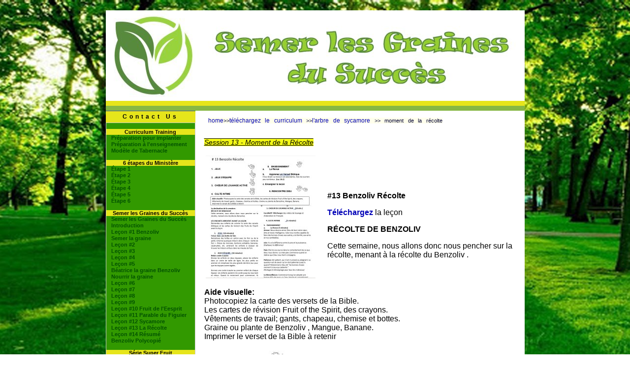

--- FILE ---
content_type: text/html
request_url: https://unitedcaribbean.com/sowthejesusseed-harvest-french.html
body_size: 10372
content:
<!DOCTYPE HTML PUBLIC "-//W3C//DTD HTML 4.01 Transitional//EN">
<html><!-- InstanceBegin template="/Templates/SowingTheJesusSeed-French.dwt" codeOutsideHTMLIsLocked="false" -->
<head>
<meta http-equiv="Content-Type" content="text/html; charset=iso-8859-1">
<meta http-equiv="Content-Script-Type" content="text/javascript">
<meta http-equiv="Content-Style-Type" content="text/css">
<meta http-equiv="Pragma" content="no-cache">
<!-- InstanceBeginEditable name="doctitle" --> 
<title>Session 11 Semer les Graines du Succès  Kids Discipleship Training curriculum reaching the Caribbean Africa in Swahili and Chichawi Haiti in French Suriname in Dutch Guyana in English </title>
<meta name="description" content="Session 11 Semer les Graines du Succès  Kids Discipleship Training curriculum reaching the Caribbean Africa in Swahili and Chichawi Haiti in French Suriname in Dutch Guyana in English">
<meta name="keywords"  content="United Caribbean Trust, Semer les Graines du Succès , Kids, Discipleship, Training, curriculum">
<META NAME="robots" CONTENT="follow">
<META NAME="revisit-after" CONTENT="14 days">
<META NAME="abstract" CONTENT="Session 11 Semer les Graines du Succès  Kids Discipleship Training curriculum reaching the CaribbeanAfrica in Swahili and Chichawi Haiti in French Suriname in Dutch Guyana in English">
<style type="text/css">
<!--
.style1 {color: #000000}
-->
</style>
<!-- InstanceEndEditable --> 
<script language="JavaScript" type="text/JavaScript">

 <!--
// No rightclick script v.2.5
// (c) 1998 barts1000
// barts1000@aol.com
// Don't delete this header!

var message="Sorry, that function is disabled.\nThis Page Copyrighted to United Caribbean Trust and\nImages and Text protected!\nALL RIGHTS RESERVED ";

// Don't edit below!

function click(e) {
if (document.all) {
if (event.button == 2) {
alert(message);
return false;
}
}
if (document.layers) {
if (e.which == 3) {
alert(message);
return false;
}
}
}
if (document.layers) {
document.captureEvents(Event.MOUSEDOWN);
}
document.onmousedown=click;
// -->
</script>
<link href="tanzania2012.css" rel="stylesheet" type="text/css">
 <link href="css/slide.css" rel="stylesheet" type="text/css">
<script language="JavaScript" type="text/JavaScript">
<!--
function MM_reloadPage(init) {  //reloads the window if Nav4 resized
  if (init==true) with (navigator) {if ((appName=="Netscape")&&(parseInt(appVersion)==4)) {
    document.MM_pgW=innerWidth; document.MM_pgH=innerHeight; onresize=MM_reloadPage; }}
  else if (innerWidth!=document.MM_pgW || innerHeight!=document.MM_pgH) location.reload();
}
MM_reloadPage(true);
//-->
</script>
</head>
<body style="background-attachment: fixed; background-repeat: repeat; bachground-size: cover;" background="ProjectHope/backgrounds/bg29.jpg">
<a name="top"></a>
<div id="main" style="position:absolute; left:381px; top:50px; width:113px; height:18px; visibility: hidden;"> 
  <a href="#main">Skip to main content</a></div>
<div id="side" style="position:absolute; left:371px; top:60px; width:92px; height:24px; visibility: hidden;"><a href="#side">Skip 
  to side navigation</a></div>
  <table width="800" border="0" align="center">
  <tr> 
    <td> 
      <table width="100%" bgcolor="#FFFFFF" border="0" cellpadding="0" cellspacing="0" summary="Sowing Seeds of Success">
   <tr> <br>
      
          <td width="800" valign="top" align="right" bgcolor="#FFFFFF"> <div align="center"><img src="img/advertisement/sowing-seeds-of-success-topban-french.jpg" width="850" height="184"> 
            </div></td>
  </tr>
</table>
<table width="100%" border="0" cellspacing="0" cellpadding="0" height="20" bgcolor="#A7E252" summary="Sowing the Jesus Seed Curriculum">
   <tr> 
          <td valign="middle" bgcolor="#E6E51B" height="10"> </td>
    <td width="138" align="right" bgcolor="#E6E51B" height="10">  </td>
  </tr>
<tr> 
    <td valign="middle" bgcolor="#87B745" height="10"> </td>
    <td width="138" align="right" bgcolor="#87B745">  </td>
  </tr>
</table>
<table width="100%" border="0" cellpadding="0" cellspacing="0" >
  <tr> 
    <td valign="top" width="180" bgcolor="#329900">  
    <img src="img/t180-index.jpg"> <h6> <a href="http://www.unitedcaribbean.com" onclick="javascript:window.open('http://www.unitedcaribbean.com/contactform.html', 'contact', 'width=390,height=520');"> 
        </a> <a href="http://www.unitedcaribbean.com" onClick="javascript:window.open('http://www.unitedcaribbean.com/contactform.html', 'contact', 'width=390,height=520');"> 
        <font color="#000000"><strong> Contact Us</strong></font></a> </h6><font color="#FFFFFF">
      <div id="sb">  
     <br><h4> Curriculum Training </h4>
              <ul>      
 <li> <a href="sowthejesusseed-impliment-french.html">Préparation pour implanter </a></li> 
           <li> <a href="sowthejesusseed-teach-french.html">Préparation à l'enseignement </a></li>
		           <li> <a href="sowthejesusseed-tabernacle-french.html">Modèle de Tabernacle </a></li>
	</ul>  
	<br>   
              <h4>6 étapes du Ministère</h4>
              <ul>      
     		<li>  <a href="sowingthejesusseed-step1-french.html">Étape 1</a></li> 
<li>  <a href="sowingthejesusseed-step2-french.html">Étape 2</a></li>
 <li>  <a href="sowingthejesusseed-step3-french.html">Étape 3</a></li>
 <li>  <a href="sowingthejesusseed-step4-french.html">Étape 4</a></li>
  <li>  <a href="sowingthejesusseed-step5-french.html">Étape 5</a></li>
  <li>  <a href="sowingthejesusseed-step6-french.html">Étape 6</a></li> 
 </ul>
 <br>
    <h4> Semer les Graines du Succès</h4>
              <ul>      
    <li> <a href="sowing-seeds-of-success-french.html">Semer les Graines du Succès </a></li> 
 <li> <a href="sowthejesusseed-curriculum-french.html">Introduction</a></li> 
			    <li><a href="introduction-moringa-french.html"> Leçon #1  Benzoliv</a></li> 
                    <li> <a href="sowingthejesusseed-french.html">Semer la graine </a></li> 
                    <li> <a href="sowthejesusseed-session2-french.html">Leçon #2</a></li> 
                    <li> <a href="sowthejesusseed-session3-french.html">Leçon #3</a></li> 
                    <li> <a href="sowthejesusseed-session4-french.html">Leçon #4</a></li> 
                    <li> <a href="sowthejesusseed-session5-french.html">Leçon #5</a></li> 
<li> <a href="mollythemoringaseed-creol.html">Béatrice la graine Benzoliv</a></li> 
<li> <a href="sowthejesusseed-nurturing-french.html"> Nourrir la graine </a></li> 
<li> <a href="sowthejesusseed-session6-french.html"> Leçon #6</a></li> 
<li> <a href="sowthejesusseed-session7-french.html"> Leçon #7 </a></li> 
<li> <a href="sowthejesusseed-session8-french.html"> Leçon #8</a></li> 
<li> <a href="sowthejesusseed-session9-french.html"> Leçon #9 </a></li> 
<li> <a href="sowthejesusseed-fruit-french.html">Leçon #10 Fruit de l'Eesprit</a></li>
<li> <a href="sowthejesusseed-figtree-french.html">Leçon #11 Parable du Figuier</a></li>
<li> <a href="sowthejesusseed-sycamoretree-french.html">Leçon #12  Sycamore </a></li>
<li> <a href="sowthejesusseed-harvest-french.html">Leçon #13  La Récolte</a></li> 
<li> <a href="sowthejesusseed-summary-french.html">Leçon #14 Résumé</a></li> 
  <li><a href="sowingthejesusseed-adulthandout-french.html">Benzoliv
                  Polycopié </a></li></ul>
 <br>
           <h4>Série Super Fruit</h4>
        <ul>
	<li> <a href="superfruit-introduction-french.html">Super Fruit Introduction</a></li> 
   <li> <a href="superfruit-french.html">Programme Super Fruit</a></li> 
 <li> <a href="superfruit-harvest-time-french.html">Récolte de fruits</a></li> 
   	   <li> <a href="superfruits-finalsession-french.html">Destination finale</a></li> 
    	<li> <a href="foodforlifeafrica.html" target="_blank">RDC 'Nourriture pour la vie'</a></li> 
        	<li> <a href="foodforlifehaiti.html" target="_blank">Haiti 'Nourriture pour la vie'</a></li> 
 </ul>   <br> <h4>
			 Programme Grandir et Partir  </h4>
              <ul>      
  
                    <li> <a href="grow-and-go-growth-french.html"> Croissance Naturelle </a></li> 
                    <li> <a href="grow-and-go-light-french.html">Croissance - Lumière </a></li> 
                     <li> <a href="grow-and-go-water-french.html">Croissance - Eau </a></li> 
                    <li> <a href="grow-and-go-spiritual-french.html">Croissance Spirituelle</a></li> 
</ul> <br>  
              <h4> Moringa Reforestation   Project  </h4>
        <ul>
   <li>  <a href="drc-moringa.html" target="_blank"> DRC Agro Glamping</a></li> 
   <li>  <a href="africa-powerclub-moringa.html" target="_blank"> Africa Moringa Project</a></li> 
       				   <li>  <a href="kimi-haitipowerclub-moringa.html" target="_blank"> Haiti Benzoliv Project</a></li> 
       <li> <a href="sowing-seeds-of-success-africa1-french.html"> Africa Moringa Programme</a></li> 
        <li> <a href="sowing-seeds-of-success-haiti1.html"> Haiti Moringa Programme</a></li> 
</ul> <br>  <h4> Curriculum UCT</h4>
        <ul>
          		<li> <a href="grow-and-go-growth-french.html" target="_blank">Grandir et Partir</a></li> 
           <li> <a href="healinghurtinghearts-french.html" target="_blank">Guérir un cour blessé </a></li> 
		<li> <a href="superfruit-introduction-french.html" target="_blank">Super Fruits</a></li> 
 </ul>   <br>
    <h4>  English Youth Discipleship Training</h4>
              <ul>      
	              		       
                <li> <a href="ydt-intro.html" target="_blank">YDT Introduction
                  </a></li> 
</ul>          
         </div>
        </font></td>
    <td width="19" valign="top" bgcolor="#FFFFFF">&nbsp; </td>
          <td width="635" height="" valign="top" bgcolor="#FFFFFF">&nbsp; <a name="main"></a><span class="bc"><!-- InstanceBeginEditable name="breadcrumbs" --> 
            <a href="http://www.unitedcaribbean.com">home</a>&gt;&gt;<a href="sowthejesusseed-dropboxindex-french.html">téléchargez 
            le curriculum</a> &gt;&gt;<a href="sowthejesusseed-sycamoretree-french.html">l'arbre de sycamore </a>&gt;&gt; moment de la récolte<!-- InstanceEndEditable --></span><br>
          	
            <p><span class="holiday"><!-- InstanceBeginEditable name="title" -->Session 13 - Moment de la Récolte
<!-- InstanceEndEditable --> </span></p>
            <!-- InstanceBeginEditable name="content" --> 
           <p></p>
            <table width="100%" border="0">
              <td width="39%" height="178"><p><img src="STJSeed-French/Lesson13-lesson.jpg" width="223" height="250"></p>
                </td>
              <td width="61%"><p>&nbsp;</p>
                <p><strong>#13 
  

   Benzoliv R&eacute;colte </strong></p>                <p><strong><font color="#FF0000"><a href="https://www.dropbox.com/s/uykrf694a2nviu1/Moringa%20harvest%20Lesson%2013.doc?dl=1"><font size="3"><strong>T&eacute;l&eacute;chargez</strong></font></a></font></strong> la le&ccedil;on</p>
                <p><strong>R&Eacute;COLTE DE BENZOLIV</strong></p>
                <p>Cette semaine, nous allons donc nous pencher sur la r&eacute;colte, menant &agrave; la r&eacute;colte du Benzoliv  . </p></td>
              </tr>
            </table>
            <p><font color="#000000"><strong>Aide visuelle: </strong><br>
              Photocopiez la carte des versets de la Bible.<br>
              Les cartes de r&eacute;vision Fruit of the Spirit, des crayons. <br>
              V&ecirc;tements de travail; gants, chapeau, chemise et bottes. <br>
              Graine ou plante de Benzoliv , Mangue, Banane. <br>
            Imprimer le verset de la Bible &agrave; retenir</font></p>
            <table width="100%" border="0">
              <tr> 
                <td width="32%"><div align="left"><img src="STJSeed-French/Lesson11e.jpg" width="182" height="250"></div></td>
                <td width="68%" height="184"> <p> <strong>LES ENFANTS ARRIVENT AVANT LA LE&Ccedil;ON</strong><p>Demandez aux enfants de colorier la carte des <font size="3"><a href="https://www.dropbox.com/sh/v1e71ni66h90dmh/AABhCaHLZAfg-C-a50pFl2T5a?dl=1"><strong><font size="3">Verse de la Bible </font></strong></a>et les cartes de r&eacute;vision des fruits de l'Esprit avant la le&ccedil;on.                  </td>
              </tr>
            </table>
            <p><strong>1. JEUX: (10 minutes)</strong><font color="#FF0000"><br>
              </font><strong>Tr&eacute;sor dans une botte de foin </strong></p>
            <p>Remplissez des bo&icirc;tes en carton avec du foin ou de la paille. Enterrez quelques tr&eacute;sors dans chaque &laquo; botte de foin &raquo;. Pi&egrave;ces de monnaie, bonbons emball&eacute;s, bananes, cacahu&egrave;tes, etc. am&egrave;nent les enfants &agrave; essayer de trouver les tr&eacute;sors enfouis dans les meules de foin. </p>
            <p><strong>2. JEUX D'&Eacute;QUIPE: (10 minutes)</strong><font color="#FF0000"><strong><br>
              </strong></font><strong>Relais corde &agrave; sauter </strong></p>
            <p>Divisez les enfants en deux &eacute;quipes, placez les enfants dans un ordre de taille de ligne, les plus petits en premier et remplissez les plus grands derri&egrave;re eux pour que les &eacute;quipes soient &eacute;gales.</p>
            <p>Donnez une corde &agrave; sauter au premier enfant de chaque &eacute;quipe. Les enfants sautent &agrave; la corde jusqu'au tournant et retour. Quand ils reviennent pour commencer, ils tendent la corde &agrave; sauter &agrave; leur co&eacute;quipier et s'assoient &agrave; l'arri&egrave;re de la ligne. La premi&egrave;re &eacute;quipe avec tous les membres assis gagne. </p>
            <!-- InstanceEndEditable --> 
            <br>
<br>
    </td>
    <td width="17" bgcolor="#FFFFFF">&nbsp;</td>
  </tr>
</table><table width="100%" cellpadding="0" cellspacing="0">
  <tr> 
          <td width="180" bgcolor="#329900"><img src="img/advertisement/160tanleft.jpg" width="180" height="8"  alt=""/></td>    <td width="18" bgcolor="#FFFFFF">&nbsp; </td>
    <td width="636" bgcolor="#FFFFFF"><!-- InstanceBeginEditable name="content2" -->
            <p><font color="#FF0000"></font></p>
            <table width="100%" border="0">
              <td width="42%"> <p align="left"><img src="STJSeed-French/Lesson13.jpg" width="250" height="183"></p></td>
              <td width="58%" height="151"> <p><strong>3. ACTIVE LA LOUANGE (10 
                  minutes)</strong></p>
                <p><strong>Facultatif: <font color="#FF0000"><a href="https://www.dropbox.com/sh/crmo0qijqx68yx7/AABghlrdKf1rqcZSA8_9NGAia?dl=1"><font size="3"><strong>T&eacute;l&eacute;chargez</strong></font></a></font></strong> 
                  des vid&eacute;os de louange et d'adoration en Fran&ccedil;ais<br>
                  <br>
                  <strong>4. L&#8217;INTIME ADORATION (5 minutes)</strong></p></td>
              </tr>
            </table>
            <p>
            <p><font color="#000000"><strong>5. ENSEIGNEMENT <br>
              a. La Revue (5 minutes) </strong></font>
            <table width="100%" border="0">
              <td width="58%" height="346"><p><strong>Amour: </strong> Nous devons aimer Dieu de tout notre cour, &acirc;me et toute intelligence. Cela nous rendra capable de faire des bonnes choses aux autres, a la famille, aux amis et nos semblables. </p>
                  <p><strong>Joie: </strong> Il y a la diff&eacute;rence entre la joie et la jouissance <em>. (Expliquez la diff&eacute;rence) </em></p>
                  <p><strong>Paix: </strong> Elle tire sa source dans le contentement de ce que Dieu nous donne. La vraie paix commence quand on r&eacute;alise que Dieu nous tient compagnie.<font color="#000000"><strong><br>
                  </strong></font></p>                </td>
              <td width="42%"> <p align="right"><font color="#000000"><strong><img src="STJSeed-French/Lesson13c.jpg" width="250" height="234"></strong></font></p>
                  <p align="center"><font color="#000000"><a href="https://www.dropbox.com/s/hndfhi16hp217t2/French%20REVIEW%20game%20lesson4a.jpg?dl=1"><font size="3"><strong>T&eacute;l&eacute;chargez</strong></font></a>                     </font><span class="style1">Examiner les cartes flash</span><strong></strong><font color="#000000"><font color="#FF0000"><strong><br>
                    </strong></font> </font></p></td>
              </tr>
            </table>
            <table width="100%" border="0">
              <td width="42%"> <p align="left"><font color="#000000"><strong><img src="STJSeed-French/Lesson14b.jpg" width="250" height="238"></strong></font></p>
                  <p align="center"><font color="#000000"><a href="https://www.dropbox.com/s/xzge9mo9vc7bdm2/French%20REVIEW%20game%20lesson%204.jpg?dl=1"><font size="3"><strong>T&eacute;l&eacute;chargez</strong></font></a> 
 Examiner les cartes flash

</font></td>
              <td width="58%" height="298"> <p><font color="#000000"><strong>Patience: 
                    </strong>Est patient, qui n&#8217;est ni press&eacute; ou 
                    plaignant. La question est de savoir qu&#8217;on doit patienter 
                    jusqu&#8217;a quand? Patiemment, Dieu dit &#8220;les bonnes 
                    choses viennent &agrave; ceux qui patiente.&#8221;<em> (Partagez le t&eacute;moignage pour tous les ci-dessous) </em></font></p>
                  <p><font color="#000000"><strong>La bienveillance:</strong> 
                    Commence lorsqu&#8217;on adopte une bonne attitude avoir un 
                    C&#339;ur tendre et compatissant envers les autres, &ecirc;tre 
                    donateurs et aide pour les autres. </font></p>
                  <p><font color="#000000"><strong>Bont&eacute;:</strong> Veux 
                    dire prendre soin et entendre. Faites des petites choses qui 
                peuvent venir en aide &agrave; votre famille</font></p></td>
              </tr>
            </table>
            <table width="100%" border="0">
              <td width="61%"> <p><font color="#FF0000"><strong><font color="#000000">La 
                    foi: </font></strong><font color="#000000">Veux dire &ecirc;tre 
                    confident en Dieu. Connaitre la droiture et son contraire. 
                    </font></font></p>
                  <p><font color="#000000"><strong>La douceur: </strong>C&#8217;est 
                    &ecirc;tre tendre et calme. Encore, sois doux dans ta famille, 
                    tes amies et tes semblables.</font></p>
                  <p><font color="#000000"><strong>Maitrise de sois:</strong> 
                    Il cr&eacute;e de l&#8217;ordre dans tes d&eacute;sires et 
                    &eacute;motions. Oh, c&#8217;est l&#8217;un de choses difficile! 
                    Ne fait pas la chose que tu sais que &ccedil;a ne devrait 
                    pas &ecirc;tre fait.</font><font color="#FF0000"> </font></p>
                <p><font color="#FF0000"><strong><br>
                  </strong></font></td>
              <td width="39%"> <p align="right"><font color="#FF0000"><strong><img src="STJSeed-French/Lesson14c.jpg" width="250" height="212"></strong></font></p>
                  <p align="center"><font color="#FF0000"><a href="https://www.dropbox.com/s/hndfhi16hp217t2/French%20REVIEW%20game%20lesson4a.jpg?dl=1"><font size="3"><strong><font size="3">T&eacute;l&eacute;chargez</font></strong></font></a><strong> 
                    </strong></font><font color="#000000">Examiner les cartes flash </font><font color="#FF0000"><strong><br>
                    </strong></font></td>
              </tr>
            </table>
         <p align="left"><font color="#000000"><strong>b. Fran&ccedil;aise Apprenez un verset Biblique <BR>
           (5 minutes)</strong></font></p>
                <table width="100%" border="0">
              <td width="31%"> <p align="left"><img src="STJSeed-French/French-Lecon%209-bv.jpg" width="182" height="250"></p></td>
              <td width="69%"> 
                <p><font color="#000000"> Il leur disait: La moisson est abondante, 
                  mais les ouvriers peu nombreux. </font></p>
                <p><font color="#000000"><strong>Luc 10:2a</strong></font></p>
                                  <p><font color="#000000"><strong><a href="https://www.dropbox.com/sh/vde6nzo7e6hsy9p/AACYTyoJI1sYU-eI3VRyQWQja?dl=1"><font size="3"><strong>T&eacute;l&eacute;chargez</strong></font></a></strong></font> 
                    Française les aides visuelles de la Bible en vers</p>  </td>
              </tr>
            </table>
			   <p align="left"><font color="#000000"><strong>b. Creole Apprenez un verset Biblique <BR>
           (5 minutes)</strong></font></p>
                <table width="100%" border="0">
              <td width="31%"> <p align="left"><img src="STJSeed-French/HarvestLesson-13-BibleVerse.jpg" width="182" height="250"></p></td>
              <td width="69%"> 
                <p>Rek&ograve;t la anpil, men pa gen ase travay&egrave; pou ranmase li.</p>
                <p><font color="#000000"><strong>Lik 10:2a</strong></font></p>
                                  <p><font color="#00000"><strong><a href="https://www.dropbox.com/sh/1o7z6p7pigm2jay/AAAm9djFxec5d1aT-DY-Lqa6a?dl=1"><font size="3"><strong>T&eacute;l&eacute;chargez</strong></font></a></strong></font> 
                    Creole les aides visuelles de la Bible en vers</p>

                </td>
              </tr>
            </table>
            <p><strong>c. Enseigne la le&ccedil;on (15 minutes)</strong></p>
            <p><a href="https://www.dropbox.com/sh/vde6nzo7e6hsy9p/AACYTyoJI1sYU-eI3VRyQWQja?dl=1"><strong><font size="3">TÉLÉCHARGER</font></strong></a> 
              Les Aides Visuelles Leçon #13 Français </p>
            <p><a href="https://www.dropbox.com/sh/1o7z6p7pigm2jay/AAAm9djFxec5d1aT-DY-Lqa6a?dl=1"><strong><font size="3">TÉLÉCHARGER</font></strong></a> 
              Les Aides Visuelles Leçon #13 Créoles </p>
            <p><em>[Habillez-vous en v&ecirc;tements de travail&nbsp;; gants, chapeau, chemise et bottes.] </em> Dans notre lecture de la Bible aujourd'hui, J&eacute;sus a envoy&eacute; des gens pour apporter la moisson. L'un d'entre vous sait-il ce qu'est une r&eacute;colte ? La r&eacute;colte est le moment o&ugrave; les plantes, les fruits, les l&eacute;gumes et les c&eacute;r&eacute;ales sont pr&ecirc;ts &agrave; &ecirc;tre cueillis et apport&eacute;s, lorsque votre olivier Benz a environ 7 pieds, vous pouvez le r&eacute;colter et le couper &agrave; environ 1 pied du sol. N'oubliez pas que nous avons appris sur la taille, plus vous pincez les branches, plus elles deviennent touffues et meilleures.</p>
            <p>La r&eacute;colte dont J&eacute;sus parlait ici dans la Bible n'&eacute;tait pas du Benzoliv , des Mangues ou des Bananes. (Tenez des objets) Il envoyait des ouvriers pour amener les gens dans le Royaume de Dieu. Il a dit qu'il y avait beaucoup d'&acirc;mes qui &eacute;taient pr&ecirc;tes &agrave; &ecirc;tre r&eacute;colt&eacute;es, mais qu'il n'y avait pas assez d'ouvriers. L'une des raisons pour lesquelles il &eacute;tait difficile de trouver des travailleurs &eacute;tait que c'&eacute;tait un travail tr&egrave;s difficile. J&eacute;sus a averti que les ouvriers de son royaume seraient souvent trait&eacute;s de mani&egrave;re tr&egrave;s m&eacute;chante.</p>
            <p>J&eacute;sus a dit qu'il y a beaucoup de gens qui ont besoin d'&ecirc;tre aid&eacute;s, qui ont besoin d'&ecirc;tre soign&eacute;s, qui ont besoin d'&ecirc;tre instruits sur l'amour de Dieu. </p>
            <p>Nous n'avons pas besoin de ces choses (accessoires de jardinage) pour prendre soin de la r&eacute;colte dont J&eacute;sus parle, mais parfois nous devons nous salir les mains pour vraiment servir et prendre soin des autres.              </p>
            <p>J&eacute;sus est toujours &agrave; la recherche de personnes qui travailleront pour lui et am&egrave;neront des gens dans son royaume. C'est ce que l'&eacute;glise est cens&eacute;e faire. Ce ne sera pas toujours facile. En fait, ce sera dur. </p>
            <p>Un agriculteur n'ach&egrave;te g&eacute;n&eacute;ralement pas un champ avec une r&eacute;colte d&eacute;j&agrave; cultiv&eacute;e. </p>
            <table width="100%" border="0">
              <td width="42%"> <p><img src="STJSeed-French/Lesson13a.jpg" width="250" height="137"></p></td>
              <td width="58%" height="143"> <p> <br>
                  <strong>Facultatif: <font color="#FF0000"><a href="https://www.dropbox.com/s/5kam0nx48mipmz5/Moringa%20-%20pr%C3%A9vention%20des%20maladies%20chroniques%20d%C3%A9g%C3%A9n%C3%A9ratives.mp4?dl=1"><font size="3"><strong>Téléchargez</strong></font></a></font> 
                  </strong>et regardez la vidéo sur le Moringa </p></td>
              </tr>
            </table>
            <p>Notre r&eacute;colte de Benzoliv  a commenc&eacute; lorsque nous avons plant&eacute; la graine de Moringa dans les bouteilles d'eau il y a plusieurs mois. Mais notre travail ne s'est pas arr&ecirc;t&eacute; l&agrave;. NON.</p>
            <p><strong>Nous avons d&ucirc; : </strong></p>
            <p>. Arrosez-le. </p>
            <p>. Cultivez-le. </p>
            <p>. D&eacute;sherbez-le. </p>
            <p>. Plante-le. </p>
            <p>. Prot&eacute;gez-le contre les insectes, les ch&egrave;vres, etc. </p>
            <p>. Nous avons d&ucirc; lui donner beaucoup d'attention pour qu'il produise afin que nous puissions sortir et r&eacute;colter!</p>
            <p>Comment nourrir la semence de J&eacute;sus qui a &eacute;t&eacute; plant&eacute;e dans mon cour? </p>
            <p>. En cultivant votre relation avec J&eacute;sus-Christ. </p>
            <p>. En priant </p>
            <p>. En lisant et en m&eacute;morisant Sa Parole la Bible </p>
            <p>. En l'adorant </p>
            <p>. En fraternisant avec d'autres croyants</p>
            <p>Entre la plantation des graines et la r&eacute;colte, un processus divin s'&eacute;tait d&eacute;roul&eacute;. DIEU AVAIT CULTIV&Eacute; LA GRAINE ! Ce qu'il est important de noter chez les agriculteurs, c'est qu'ils doivent &ecirc;tre pr&ecirc;ts &agrave; attendre que les semences atteignent leur pleine croissance !</p>
            <p>C'est ainsi que vous traversez la saison de croissance, REFUSEZ D'ABANDONNER JUSQU'&Agrave; CE QUE VOUS RECEVEZ VOTRE R&Eacute;COLTE!</p>
            <p>Ils devaient avoir foi en ce qu'ils avaient plant&eacute; et croire que cela produirait la moisson. </p>
            <p> <strong>6. APPLICATION / RENCONTRER DIEU</strong><font color="#FF0000"> 
              <br>
              </font>Laissez les enfants venir et demander tranquillement &agrave; Dieu comment il peut les utiliser comme ouvriers pour r&eacute;colter la moisson dans leurs &eacute;coles, maisons et terrains de jeux. </p>
            <p><font color="#000000"><strong>PRIER DE CLOUTURE:</strong> <font color="#FF0000"><br>
              </font></font>Seigneur de la moisson, nous savons que ton champ de moisson est m&ucirc;r pour la cueillette. Nous aspirons &agrave; voir ton royaume venir sur cette terre et &agrave; faire tout notre possible pour ob&eacute;ir &agrave; ta mission d'aller dans le monde entier. Nous savons que les ouvriers sont peu nombreux donc nous te demandons Seigneur de lib&eacute;rer des ouvriers pour aller dans le champ de la Mission. Nous te remercions Dieu d'avoir cr&eacute;&eacute; des arbres fruitiers pour notre sant&eacute; et notre gu&eacute;rison. Tu as cr&eacute;&eacute; la lumi&egrave;re pour permettre aux arbres de pousser. Tu nous as cr&eacute;&eacute;s &agrave; ton image pour refl&eacute;ter ton amour et ta gloire. Vous &ecirc;tes g&eacute;nial et nous vous adorons. Amen. </p>
            <table width="100%" border="0">
              <td width="33%"><p> <img src="STJSeed-French/Lesson13b.jpg" width="193" height="250"><br>
                </p></td>
              <td width="67%"><p> 
                <p><strong>Française - PAGE A EMPORTER:</strong></p>
                <p>Donnez le &laquo;<em>Verset &agrave; retenir de la Bible &agrave; la maison </em>&raquo; &agrave; chaque enfant &agrave; la fin de la classe. </p>
                 <p><a href="https://www.dropbox.com/sh/m483xpj7gxufq0p/AAD5I_13Zvq6pn5ZuPcC8Z-4a?dl=1"><strong><font size="3">T&eacute;l&eacute;chargez 
                Française Verset de la Bible</font></strong></a> </p> </td>
              </tr>
            </table>
            <table width="100%" border="0">
             
              <td width="67%"><p> 
                <strong>Creole - PAGE A EMPORTER:</strong>
              <p><a href="https://www.dropbox.com/sh/ex99vjoexevh2un/AABOGyQMpKcxkHvT58pwa1u4a?dl=1"><strong><font size="3">T&eacute;l&eacute;chargez 
                  Creole Verset de la Bible</font></strong></a> </p>
                <p><strong>NEXT WEEK</strong><br>
                    <font color="#FF0000">Next week we are going to review the entire series, bring all of your Bible Memory Verse Cards back, there will be a prize for everyone that still has all of them.</font></p></td>
             <td width="33%"><p align="right"> <img src="STJSeed-French/Session%2013-Creole-BV-th.jpg" width="193" height="250"><br>
                </p></td>  </tr>
            </table> 
            <p><a href="sowthejesusseed-summary-french.html"><strong> <font size="3">CLIQUEZ</font></strong> 
              </a><strong> pour voir la prochaine le&ccedil;on</strong> </p>
            <p>&nbsp;</p>
    <!-- InstanceEndEditable -->   <div align="center"> 
	    <p><strong><font size="3">SOWING SEEDS OF SUCCESS - MORINGA CURRICULUM</font></strong><br>
            </p>
	    </div>
           <table width="100%" border="0">
              <tr> 
                                                                    
  <td width="34%"><div align="left"><a href="sowthejesusseed-curriculum-lingala.html"  target="_blank"><img src="Sowingthejesusseed-English/banner-french-lingala.jpg" width="150" height="51" border="0" alt="French Lingala"></a></div></td>
                                                   <td width="33%"><div align="center"><a href="sowthejesusseed-curriculum.html" target="_blank"><img src="Sowingthejesusseed-English/banner-english.jpg" width="150" height="51" border="0" alt="English"></a></div></td>
  <td width="34%"><div align="right"><a href="sowthejesusseed-curriculum-french.html"  target="_blank"><img src="Sowingthejesusseed-English/banner-french-creole.jpg" width="150" height="51" border="0" alt="French Creole"></a></div></td>
      </tr> 
             <tr> 
                              
                  <td width="33%"><div align="left"><a href="sowthejesusseed-curriculum-chichewa.html" target="_blank"> 
                    <img src="Sowingthejesusseed-English/banner-Chichewa.jpg" width="150" height="51" border="0" alt="Chichewa"></a></div></td><td width="33%"><div align="center"><a href="sowthejesusseed-curriculum-yoruba.html" target="_blank"><img src="Sowingthejesusseed-English/banner-yoruba.jpg" width="150" height="51" border="0" alt="Yoruba"></a></div></td>
                                                            

                                <td width="34%"><div align="right"><a href="sowthejesusseed-curriculum-swahili.html" target="_blank"><img src="Sowingthejesusseed-English/banner-Swahili.jpg" width="150" height="51" border="0" alt="Swahili"></a></div></td>
              </tr>    <tr> 
                              
                                          <td width="33%"><div align="left"><a href="sowthejesusseed-curriculum-nuer.html" target="_blank"><img src="Sowingthejesusseed-English/banner-nuer.jpg" width="150" height="51" border="0" alt="Nuer"></a></div></td>  
										    <td width="33%"><div align="center"><a href="sowthejesusseed-curriculum-efik.html" target="_blank"><img src="Sowingthejesusseed-English/banner-efik.jpg" width="150" height="51" border="0" alt="Efik"></a></div></td>
                    

                                                                                                                     <td width="34%"><div align="right"><a href="sowthejesusseed-curriculum-shona.html" target="_blank"><img src="Grow-and-Go-Efik/Introduction-Efik/banner-SSS-Shona-sm.jpg" width="150" height="51" border="0" alt="Sowing Seeds of Success Shona"></a></div></td>



  </tr>     <tr> 
                              
                            <td width="33%"><a href="sowthejesusseed-curriculum-dutch.html" target="_blank"><img src="Sowingthejesusseed-English/banner-dutch.jpg" width="150" height="51" border="0" alt="Dutch"></a></td>



                                      <td width="33%"><div align="center"></div></td>
                                                                                                            <td width="34%"><div align="right"><a href="sowthejesusseed-curriculum-portuguese.html" target="_blank"><img src="Sowingthejesusseed-English/banner-portuguese.jpg" width="150" height="51" border="0" alt="Portuguese"></a></div></td>
  </tr> 
		   </table> <div align="center"><div align="center">

    <div align="center">
               <p><strong><font size="3">SUPER FRUIT CURRICULUM</font></strong></p>
             </div>
             <table width="100%" border="0">
              <tr>
                 <td width="34%"><div align="left"><a href="superfruit-introduction-french.html" target="_blank"><img src="superfruit/superfruitblue-french-lingala.jpg" width="150" height="53"></a></div></td>
                 <td width="34%"><div align="center"><a href="superfruit-introduction.html" target="_blank"><img src="superfruit/superfruitblue-English.jpg" width="150" height="53" border="0" alt="English"></a></div></td>
                 <td width="33%"><div align="right"><a href="superfruit-introduction-lingala.html" target="_blank"><img src="superfruit/superfruitblue-french-creole.jpg" width="150" height="53"></a></div></td>
               </tr> <tr>
                                <td width="34%"><div align="left"><a href="superfruit-introduction-yoruba.html" target="_blank"><img src="superfruit/superfruitblue-Yoruba.jpg" width="150" height="53"></a></div></td>
  <td width="33%"><div align="center"><a href="superfruit-introduction-dutch.html" target="_blank"><img src="superfruit/superfruitblue-Dutch.jpg" width="150" height="53"  border="0" alt="Dutch"></a></div></td>
                 <td width="33%"><div align="right"><a href="superfruit-introduction-nuer.html" target="_blank"><img src="superfruit/superfruitblue-nuer.jpg" width="150" height="53" border="0" alt="Nuer"></a></div></td>
               </tr>  <tr>
                 <td width="34%"><div align="left"><a href="superfruit-introduction-swahili.html" target="_blank"><img src="superfruit/superfruitblue-Swahili.jpg" width="150" height="53" border="0" alt="Swahili"></a></div></td>
                 <td width="33%"><div align="center"><a href="superfruit-introduction-chichewa.html" target="_blank"><img src="superfruit/superfruitblue-Chichewa.jpg" width="150" height="53" border="0" alt="Chichewa"></a></div></td>
                 <td width="33%"><div align="right"><a href="superfruit-introduction-portuguese.html" target="_blank"><img src="superfruit/superfruitblue-Portuguese.jpg" width="150" height="53"></a></div></td>
               </tr>
               
             </table>
             </div>  <div align="center">
     <div align="center"><p><strong><font size="3">A DROP OF HOPE</font></strong></p>
              </div>
                <table width="100%" border="0">
              <tr>
                       <td width="33%"><div align="left"><a href="drops-of-hope.html" target="_blank"><img src="img/gallery/BioSand/drops-of-hope-top-banner-english.jpg" width="150" height="52" border="0" alt="Drop of Hope"></a></div></td>
             <td width="33%"><div align="center"><a href="drops-of-hope-french.html" target="_blank"><img src="img/gallery/BioSand/drops-of-hope-top-banner-french.jpg" width="150" height="52" border="0" alt="Drop of Hope French"></a></div></td>

                  <td width="33%"><div align="right"><a href="drops-of-hope-nuer.html" target="_blank"><img src="img/gallery/BioSand/drops-of-hope-top-banner-nuer.jpg" width="150" height="52" border="0" alt="Drop of Hope Nuer"></a></div></td>
                </tr>   <tr>
                  <td width="33%"><a href="drops-of-hope-yoruba.html" target="_blank"><img src="img/gallery/BioSand/drops-of-hope-top-banner-yoruba.jpg" width="150" height="52" border="0" alt="Drop of Hope Yoruba"></a></td>
                                    <td width="33%"><div align="center"><a href="drops-of-hope-efik.html" target="_blank"><img src="img/gallery/BioSand/drops-of-hope-top-banner-efik.jpg" width="150" height="52" border="0" alt="Drop of Hope Efik"></a></div></td>
                <td width="33%"><div align="right"><a href="drops-of-hope-shona.html" target="_blank"><img src="img/gallery/BioSand/drops-of-hope-top-banner-shona.jpg" width="150" height="52" border="0" alt="Drop of Hope Shona"></a></div></td>


                </tr>   <tr>
                  <td width="33%"><a href="drops-of-hope-swahili.html" target="_blank"><img src="img/gallery/BioSand/drops-of-hope-top-banner-swahili.jpg" width="150" height="52" border="0" alt="Drop of Hope Swahili"></a></td>
                  <td width="33%"><div align="center"><a href="drops-of-hope-chichewa.html" target="_blank"><img src="img/gallery/BioSand/drops-of-hope-top-banner-chichewa.jpg" width="150" height="52" border="0" alt="Drop of Hope Chichewa"></a></div></td>

                  <td width="33%"><div align="right"><a href="drops-of-hope-portuguese.html" target="_blank"><img src="img/gallery/BioSand/drops-of-hope-top-banner-portuguese.jpg" width="150" height="52" border="0" alt="Drop of Hope Portuguese"></a></div></td>
                </tr>
            
				
				  <tr>
                  <td width="33%"><div align="center"></div></td>
                  <td width="33%"><div align="center"><a href="drops-of-hope-dutch.html" target="_blank"><img src="img/gallery/BioSand/drops-of-hope-top-banner-dutch.jpg" width="150" height="52" border="0" alt="Drop of Hope Dutch"></a></div></td>

                  <td width="33%"><div align="right"></div></td>
                </tr>
              </table> <div align="center">
        <p><strong><font size="3">GROW AND GO CURRICULUM </font></strong></p>
      </div>
            <table width="100%" border="0">
            <tr>
              <td width="33%"><div align="left"><a href="grow-and-go-growth-lingala.html" target="_blank"><img src="img/advertisement/grow-and-go-bullet-lingala.jpg" alt="Grow and Go Lingala children's curriculum" width="150" height="52" border="0"></a></div></td>
              <td width="34%"><div align="center"></div></td>
              <td width="33%"><div align="right"><a href="grow-and-go-growth-french.html" target="_blank"><img src="img/advertisement/grow-and-go-bullet-french.jpg" alt="Grow and Go French children's curriculum" width="150" height="52" border="0"></a></div></td>
            </tr>
          </table>
          <table width="100%" border="0">
            <tr>
              <td width="33%"><div align="left"><a href="grow-and-go-growth-lingala.html" target="_blank"><strong><font size="3">FRENCH/LINGALA</font></strong></a></div></td>
              <td width="34%"><div align="center"></div></td>
              <td width="33%"><div align="right"><a href="grow-and-go-growth-french.html" target="_blank"><strong><font size="3">FRENCH/HAITIAN</font></strong></a></div></td>
            </tr>
          </table>  <table width="100%" border="0">
            <tr>
              <td width="34%"><div align="left">
                <p><img src="img/advertisement/grow-and-go-top-yoruba-sm.jpg" width="150" height="52"></p>
            
              </div></td>
                            <td width="34%"><div align="center"><a href="grow-and-go-growth.html" target="_blank"><img src="img/advertisement/grow-and-go-bullet-english.jpg" alt="Grow and Go English children's curriculum" width="150" height="52"  border="0"></a></div></td>

              <td width="33%"><div align="right"><img src="img/advertisement/grow-and-go-top-efik-sm.jpg" width="150" height="52"></div></td>
            </tr>
          </table>
          <table width="100%" border="0">
            <tr>
              <td width="34%"><div align="left"><a href="grow-and-go-growth-yoruba.html" target="_blank"><strong><font size="3">ENGLISH/YORUBA</font></strong></a></div></td>
                           <td width="34%"><div align="center"><a href="grow-and-go-growth.html" target="_blank"><strong><font size="3">ENGLISH</font></strong></a></div></td>

              <td width="33%"><div align="right"><a href="grow-and-go-growth-efik.html" target="_blank"><strong><font size="3">ENGLISH/EFIK</font></strong></a></div></td>
            </tr>
          </table>     <table width="100%" border="0">
            <tr>
              <td width="34%"><div align="left"><img src="img/advertisement/grow-and-go-shona-button.jpg" width="150" height="52"></div></td>
                                        <td width="34%"><div align="center"><a href="grow-and-go-growth-chichewa.html" target="_blank"><img src="img/advertisement/grow-and-go-bullet-Chichewa.jpg"  alt="Grow and Go Chichewa children's curriculum" width="150" height="52"  border="0"></a></div></td>


              <td width="33%"><div align="right"><a href="grow-and-go-growth-nuer.html" target="_blank"><img src="img/advertisement/grow-and-go-button-Nuer.jpg" alt="Grow and Go Nuer children's curriculum" width="150" height="52" border="0"></a></div></td>
            </tr>
          </table>
          <table width="100%" border="0">
            <tr>
              <td width="34%"><div align="left"><a href="grow-and-go-growth-shona.html" target="_blank"><strong><font size="3">ENGLISH/SHONA</font></strong></a></div></td>
                                        <td width="34%"><div align="center"><a href="grow-and-go-growth-chichewa.html" target="_blank"><strong><font size="3">CHICHEWA</font></strong></a></div></td>


              <td width="33%"><div align="right"><a href="grow-and-go-growth-nuer.html" target="_blank"><strong><font size="3">ENGLISH/NUER</font></strong></a></div></td>
            </tr>
          </table>
          <table width="100%" border="0">
            <tr>
              <td width="33%"><div align="left"><a href="grow-and-go-growth-swahili.html" target="_blank"><img src="img/advertisement/grow-and-go-bullet-swahili.jpg" alt="Grow and Go Swahili children's curriculum" width="150" height="52" border="0"></a></div></td>
              <td width="34%"><div align="center"><a href="grow-and-go-growth-dutch.html" target="_blank"><img src="img/advertisement/grow-and-go-dutch-bullet.jpg" width="150" height="52" border="0"></a></div></td>
              <td width="34%"><div align="right"><a href="grow-and-go-growth-portuguese.html" target="_blank"><img src="img/advertisement/grow-and-go-top-portuguese-bullet.jpg" width="150" height="52"  border="0"></a></div></td>
            </tr>
          </table>
          <table width="100%" border="0">
            <tr>
              <td width="33%"><div align="left"><a href="grow-and-go-growth-swahili.html" target="_blank"><strong><font size="3">SWAHILI</font></strong></a></div></td>
                         <td width="34%"><div align="center"><a href="grow-and-go-growth-dutch.html" target="_blank"><strong><font size="3">DUTCH</font></strong></a></div></td>

              <td width="34%"><div align="right"><a href="grow-and-go-growth-portuguese.html" target="_blank"><strong><font size="3">PORTUGUESE</font></strong></a></div></td>
            </tr>
          </table>
         
       
      </div>
                    
  <div align="center">
		      <div align="center">
		        <p><strong><font size="3">NEW LIFE CURRICULUM</font></strong></p>
		        </div>
		      <table width="100%" border="0">
                <tr>
                  <td width="33%"><div align="left"><a href="newlife-introduction.html" target="_blank"><img src="img/advertisement/newlife-button.jpg" width="150" height="52" border="0"></a></div></td>
                                 <td width="33%"><div align="center"><a href="newlife-introduction-french.html" target="_blank"><img src="img/advertisement/newlife-French-button.jpg" width="150" height="52" border="0" alt="New Life French Child Evangelism Curriculum"></a></div></td>
   <td width="33%">
                    <div align="right"><a href="newlife-introduction-italian.html" target="_blank"><img src="img/advertisement/newlife-italian--button.jpg" width="150" height="52" border="0"></a></div></td>
                </tr>
                <tr>
                  <td width="33%"><a href="newlife-introduction-swahili.html" target="_blank"><img src="img/advertisement/newlife-swahili-button.jpg" width="150" height="52" border="0" alt="New Life Swahili Child Evangelism Curriculum"></a></td>
                  <td width="34%"><div align="center"><a href="newlife-introduction-yoruba.html" target="_blank"><img src="img/advertisement/newlife-yoruba-button.jpg" width="150" height="52" border="0" alt="New Life Yoruba Child Evangelism Curriculum"></a></div></td>
                  <td width="33%"><div align="right"><a href="newlife-introduction-chichewa.html" target="_blank"><img src="img/advertisement/newlife-chichewa-button.jpg" width="150" height="52" border="0" alt="New Life Chichewa Child Evangelism Curriculum"></a></div></td>
                </tr>
                <tr>
                  <td width="33%">&nbsp;</td>
                  <td width="33%"><div align="center"><a href="newlife-introduction-persian.html" target="_blank"><img src="img/advertisement/newlife-persian-button.jpg" width="150" height="52"  border="0" alt="New Life Persian Child Evangelism Curriculum"></a></div></td>
                  <td width="33%"><div align="right"></div></td>
                </tr>
              </table>
		      </div>
          <div align="center"><p><strong><font size="4">Gu&eacute;ris un C&#339;ur Bless&eacute; - Catastrophe Naturelle</font></strong></p>
                  </div>
                  <table width="100%" border="0">
                    <tr>
                      <td width="33%"><div align="left"><a href="healinghurtinghearts-efik.html" target="_blank"><img src="HealingHearts/hh-efik.jpg" width="150" height="52" border="0" alt="Efik"></a></div></td>
                      <td width="34%">
                        <div align="center"><a href="healinghurtinghearts-french.html" target="_blank"><img src="HealingHearts/hh-French.jpg" width="150" height="52" border="0" alt="French"></a></div></td>
                      <td width="34%"><div align="right"><a href="healinghurtinghearts-yoruba.html" target="_blank"><img src="HealingHearts/hh-yoruba.jpg" width="150" height="52"  border="0" alt="Yoruba"></a></div></td>
                    </tr>
                    <tr>
                      <td width="33%"></td>
                      <td width="34%"><div align="center"></div></td>
                      <td width="34%"></td>
                    </tr>
                    <tr>
                      <td width="33%"><div align="left"><a href="healinghurtinghearts.html" target="_blank"><img src="HealingHearts/hh-English.jpg" width="150" height="52"  border="0" alt="English"></a></div></td>
                      <td width="34%"><div align="center"><a href="healinghurtinghearts-portuguese.html" target="_blank"><img src="HealingHearts/hh-Portuguese.jpg" width="150" height="52"  border="0" alt="Portuguese"></a></div></td>
                      <td width="34%"><div align="right"><a href="https://www.unitedcaribbean.com/healinghurtinghearts-ukraine.html"><img src="HealingHearts/hh-Ukrainian.jpg" alt="Ukrainian" width="150" height="53" border="0"></a></div></td>
                    </tr>
                    <tr>
                      <td width="33%"></td>
                      <td width="34%"><div align="center"></div></td>
                      <td width="34%"></td>
                    </tr>
                    <tr>
                      <td width="33%"><div align="left"><a href="healinghurtinghearts-chichewa.html" target="_blank"><img src="HealingHearts/hh-Chichewa.jpg" width="150" height="52"  border="0" alt="Chichewa"></a></div></td>
                      <td width="34%"><div align="center"><a href="healinghurtinghearts-dutch.html" target="_blank"><img src="HealingHearts/hh-Dutch.jpg" width="150" height="52" border="0" alt="Dutch"></a></div></td>
                      <td width="34%"><div align="right"><a href="healinghurtinghearts-swahili.html" target="_blank"><img src="HealingHearts/hh-swahili.jpg" width="150" height="52"  border="0" alt="Swahili"></a></div></td>
                    </tr>
                    <tr>
                      <td width="33%"></td>
                      <td width="34%"><div align="center"></div></td>
                      <td width="34%"></td>
                    </tr>
                    <tr>
                      <td width="33%"><div align="center"><a href="healinghurtinghearts-nuer.html" target="_blank"><img src="HealingHearts/hh-NUER.jpg" width="150" height="52" border="0" alt="Nuer"></a></div></td>
                      <td width="34%"><div align="center"></div></td>
                      <td width="33%">
                        <div align="center"><a href="healinghurtinghearts-twi.html" target="_blank"><img src="HealingHearts/hh-twi.jpg" width="150" height="52"  border="0" alt="Twi"></a></div></td>
                    </tr>
                  </table>
                  <div align="center">
                    <div align="center">
                      <p><strong><font size="4">Gu&eacute;ris un C&#339;ur Bless&eacute; - Crise Corona</font></strong></p>
                    </div>
                    <table width="100%" border="0">
                      <tr>
                        <td width="33%"><div align="left"><a href="cv-healahurtingheart-italian.html" target="_blank"><img src="HealingHearts/cv-italian.jpg" width="150" height="52" border="0"></a></div></td>
                        <td width="33%"><div align="center"><a href="cv-healahurtingheart-french.html" target="_blank"><img src="HealingHearts/cv-french.jpg" width="150" height="52"  border="0" alt="French"></a></div></td>
                        <td width="33%"><div align="right"><a href="cv-healahurtingheart-english.html" target="_blank"><img src="HealingHearts/cv-english.jpg" width="150" height="52" border="0" alt="English"></a></div></td>
                      </tr>
                      <tr>
                        <td width="33%"></td>
                        <td width="34%"><div align="center"></div></td>
                        <td width="33%"></td>
                      </tr>
                      <tr>
                        <td width="33%"><div align="left"><a href="cv-healahurtingheart-dutch.html" target="_blank"><img src="HealingHearts/cv-dutch.jpg" width="150" height="52" border="0" alt="Dutch"></a></div></td>
                        <td width="33%"><div align="right"></div></td>
                        <td width="34%"><div align="right"><a href="cv-healahurtingheart-yoruba.html" target="_blank"><img src="HealingHearts/cv-yoruba.jpg" width="150" height="52" border="0" alt="Yoruba"></a></div></td>
                      </tr>
                      <tr>
                        <td width="33%"></td>
                        <td width="34%"><div align="center"></div></td>
                        <td width="33%"></td>
                      </tr>
                      <tr>
                        <td width="33%"><div align="center"><a href="cv-healahurtingheart-malawi.html" target="_blank"><img src="HealingHearts/cv-malawi.jpg" width="150" height="52" border="0" alt="Malawi"></a></div></td>
                        <td width="34%"><div align="center"><a href="cv-healahurtingheart-swahili.html" target="_blank"><img src="HealingHearts/cv-swahili.jpg" width="150" height="52" border="0" alt="Swahili"></a></div></td>
                        <td width="33%"><div align="center"><a href="cv-healahurtingheart-portuguese.html" target="_blank"><img src="HealingHearts/cv-portuguese.jpg" width="150" height="52" border="0" alt="Portuguese"></a></div></td>
                      </tr>
                     
                    </table></div>
              

          </td>             
    <td width="17" bgcolor="#FFFFFF">&nbsp; </td>
  </tr>
</table>
<table width="851" cellpadding="0" cellspacing="0">
  <tr> 
          <td width="850" height="22" align="center" bgcolor="#E6E51B"><!-- #BeginLibraryItem "/Library/copyright.lbi" --> 
<font size="2">Copyright &copy;&nbsp; 2024 www.UnitedCaribbean.com. All rights 
reserved. <a href="#" onClick="javascript:window.open('disclaimer.htm','disclaimer',height=150,width=150,toolbar='no',status='no',menubar='no',resizable='no','yes');">Disclaimer</a> 
Click to <a href="#" onclick="javascript:window.open('http://www.unitedcaribbean.com/contactform.html', 'contact', 'width=390,height=520');"> 
Contact us</a></font><!-- #EndLibraryItem --></td>
  </tr>
</table></td>
  </tr>
</table>
<map name="Map2">
  <area shape="rect" coords="8,7,282,39" href="www.unitedcaribbean.com" alt="www.unitedcaribbean.com">
  <area shape="rect" coords="618,4,722,33" href="http://www.unitedcaribbean.com/contactform.html" alt="CONTACT (246) 425 1917">
  <area shape="rect" coords="744,4,845,36" href="http://www.unitedcaribbean.com/wish-donate.html" alt="MAKE A DONATION">
</map>
</body>
<!-- InstanceEnd --></html>




--- FILE ---
content_type: text/css
request_url: https://unitedcaribbean.com/tanzania2012.css
body_size: 956
content:
/* CSS Document */

body {
	font-family: Arial, Helvetica, sans-serif;
	font-size: 11px;
	font-weight: normal;
	text-decoration: none;
	color: #000000;
	margin: 0px 0px 0px 0px; 
}	

a:link {
	font-family: Arial, Helvetica, sans-serif;
	font-size: 12px;
	color: #0000B7;
	text-decoration: none;
	font-weight: normal;

}
a:visited {
	color: #000099;
	text-decoration: none;
}
a:active {
	color: #9933CC;
	
}
a:hover {
	color: #CD35FF;
	text-decoration: underline;


}
.dropstyle {
	font-family: Arial, Helvetica, sans-serif;
	font-size: 11px;
	color: #329900;
	background-color: #329900;
	height: 23px;
	width: 110px;
	text-align: center;
	font-weight: 500;
	v-align: middle;
	}
	
.islands {
	font-family: Arial, Helvetica, sans-serif, "Arial Rounded MT Bold";
	font-size: 11px;
	color: #003366;
	background-color: #FFFFAA;
	height: 23px;
	width: 160px;
	text-align: center;
	font-weight: 500;
	v-align: top;
	align: center;
	margin-right: 10px;
	margin-left: 10px;


	}
	

h1, h2, h3{
	font-family: Verdana, Arial, Helvetica, sans-serif;
	color: #000000;
	font-weight: normal;
}
h1 {
	font-size: 11px;
	
}
h2 {
	font-size: 11px;
	
}
h3 {
	font-size: 11px;
	
}
.holiday {
	font-family: Verdana, Arial, Helvetica, sans-serif;
	font-size: 14px;
	font-style: italic;
	font-weight: 100;
	color: #000000;
	text-decoration: underline overline;
	display: table-header-group;
	background-color: #F4F916;




}
#sb {
	font-family: Arial, Helvetica, sans-serif;
	font-size: 11px;
	background-color: #329900;
	width: 180px;
	padding: 0;
	border: 1px solid #CCCCCC;
	margin: 0px;
	line-height: normal;
	font-weight: bold;
}
#sb li {
	margin: 0;
	border-bottom-width: 1px;
	border-bottom-style: solid;
	border-bottom-color: #329900;
	text-indent: 10px;
	background-color: #329900;


	
}

#sb ul {
	list-style-type: none;
		margin: 0;
		padding: 0;
		border: none;
}

#sb a {
	font-family: Arial, Helvetica, sans-serif;
	font-size: 11px;
	color: #015101;
	background-color: #329900;
	display: block;
	padding: 0;
	text-decoration: none;
	width: 100%;
	margin: 0px;
	border-top: none;
	border-right: 0px none #329900;
	border-bottom: none;
	border-left: 0px none #329900;
	font-weight: bold;
}

#sb a:hover {
	margin: 0px;
	border-left-width: 5px;
	border-right-style: none;
	border-left-style: solid;
	border-right-color: #FFD21F;
	border-left-color: #FFD21F0;
	background-color: #329900;
	width: 170px;
	color: #065073;


}

	
h5 {
	font-family: Arial, Helvetica, sans-serif;
	font-size: 11px;
	color: #0000FF;
	text-align: center;
	style: solid;
	color: #663300;
	font-weight: bold;
	letter-spacing: 5px;
	background-color: #FFFFFF;
	margin: 0px;
	line-height: 18px;
	border-top: 1px none #333399;
	border-right: none;
	border-bottom: 1px none #333399;
	border-left: none;
	padding: 5px;

}

h6 {
	font-size: 11px;
	color: #000000;
	text-align: center;
	style: solid;
	font-weight: bold;
	letter-spacing: 5px;
	background-color: #E6E51B;
	margin: 0px;
	line-height: 23px;
	border-top: 1px none #E6E51B;
	border-right: none;
	border-bottom: 1px none #E6E51B;
	border-left: none;
	font-family: Arial, Helvetica, sans-serif;
	background-position: center;
	vertical-align: text-top;



}


h4 {
	font-family: Arial, Helvetica, sans-serif;
	font-size: 11px;
	text-align: center;
	color: #000000;
	background-color: #E6E51B;
	border-top: 0px none #E6E51B;
	border-right: 0px none;
	border-bottom: 0px none #E6E51B;
	border-left: 0px none;
	margin: 0px;
	font-weight: 800;
	font-style: normal;
}
.smtxt {
	font-size: 11px;
	vertical-align: text-top;

}
border {
	border: 1px solid #999999;
}
.wht {
	font-weight: bold;
	color: #FFFFFF;
	font-size: 11px;
	text-decoration: underline;


}
.red {
	color: #FFCC33;
	background-color: #333399;
	font-size: 11px;
	font-weight: 700;
	padding: 0px 4px;
	margin: 0px;
	width: 140px;





}
.island {
	font-family: "Arial Narrow";
	font-size: 11px;
	color: #000055;
	background-color: #fde44c;
	line-height: 22px;
	text-align: center;
	width: 90px;
	font-weight: 700;
	border: 1px solid #CCCCCC;



}
.design {
	font-family: "Californian FB", Castellar, Papyrus, Arial;
	font-size: 11px;
	color: #FF0000;
	font-style: italic;
}
.discover {
	font-family: Arial, Helvetica, sans-serif, "Arial Rounded MT Bold";
	font-size: 11px;
	color: #FFFFFF;
	background-color: #FFFFCC;
	border-bottom-style: solid;
	border-bottom-color: #000066;
	text-align: center;
	border-top-width: 1px;
	border-right-width: 1px;
	border-bottom-width: 1px;
	border-left-width: 1px;
	border-top-style: solid;
	border-right-style: solid;
	border-left-style: solid;
	line-height: 25px;

}
.bc {
	font-family: Arial, Helvetica, sans-serif, "Arial Rounded MT Bold";
	font-size: 11px;
	background-color: #FFFFEC;
	word-spacing: 0.5em;
	border-bottom-style: none;
	border-bottom-color: #000099;
	border-bottom-width: 1px;
	border-top-width: 1px;
	border-top-style: none;
	border-top-color: #000099;
	color: #000033;
	line-height: 40px;





}


--- FILE ---
content_type: text/css
request_url: https://unitedcaribbean.com/css/slide.css
body_size: 328
content:
<!-- SlidesJS Optional: If you'd like to use this design -->
    #slides {
      display: none
    }

    #slides .slidesjs-navigation {
      margin-top:13px;
    }

    #slides .slidesjs-previous {
      margin-right: 5px;
      float: left;
    }

    #slides .slidesjs-next {
      margin-right: 5px;
      float: left;
    }

    .slidesjs-pagination {
      margin: 6px 0 0;
      float: right;
      list-style: none;
    }

    .slidesjs-pagination li {
      float: left;
      margin: 0 1px;
    }

    .slidesjs-pagination li a {
      display: block;
      width: 13px;
      height: 0;
      padding-top: 13px;
      background-image: url(images/pagination.png);
      background-position: 0 0;
      float: left;
      overflow: hidden;
    }

    .slidesjs-pagination li a.active,
    .slidesjs-pagination li a:hover.active {
      background-position: 0 -13px
    }

    .slidesjs-pagination li a:hover {
      background-position: 0 -26px
    }

    #slides a:link,
    #slides a:visited {
      color: #333
    }

    #slides a:hover,
    #slides a:active {
      color: #9e2020
    }

    .navbar {
      overflow: hidden
    }
	
	.container
	{
		margin-top:2%;
		margin-left:2%;
	}

	
	#container1 
	{
    float:left;
    width:800px;
	background:#fff;
	margin-left:50px;
	margin-bottom:20px;
	border:1px solid #5e0156;
	border-bottom:1px solid #fff;
	}
  <!-- End SlidesJS Optional-->